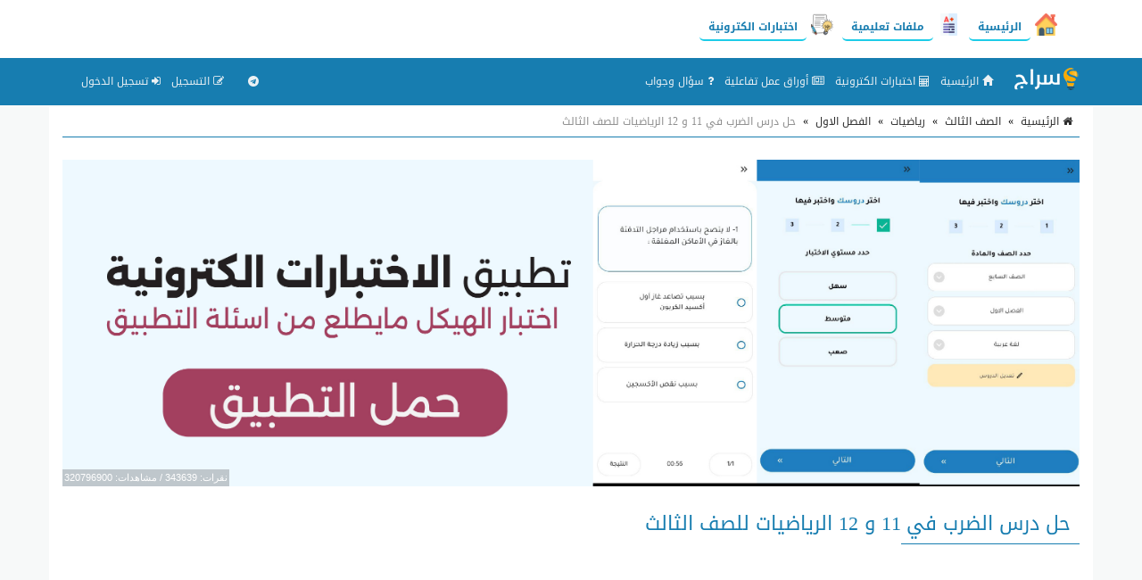

--- FILE ---
content_type: text/html; charset=UTF-8
request_url: https://seraj-uae.com/file/9168/viewer/?aws=
body_size: 3006
content:
<html>
	<head>

	<link href="/styles/bootstrap/css/font-awesome.min.css" type="text/css" rel="stylesheet">
	</head>

	<body id="pdf-viewer">

  


	        <div class="toolbar">
	            <div class="fullscreen-btn"><i class="fa fa-arrows-alt"></i></div>
	            <div class="pages-input"  >
              <section class="custom-input-number">  
              <input type="number" inputMode='numeric' min="1" value="1" max="6">
              <i class="fa fa-plus input-plus"></i>		
							<i class="fa fa-minus input-minus"></i>	
              </section>	
              من 
	            6	            </div>
	            <div class="zoom-in"><i class="fa fa-plus"></i></div>
	              <div class="zoom-out"><i class="fa fa-minus"></i></div>
                	        </div>
			
	        <div class="pages">
                      
	            	                            <img id="page_1" class="page lazy" loading="lazy" src="/styles/images/loading.svg" data-src="https://seraj-uae.com/content/file_images/f_9168_170113501379455-0.jpg">
	                            <img id="page_2" class="page lazy" loading="lazy" src="/styles/images/loading.svg" data-src="https://seraj-uae.com/content/file_images/f_9168_170113501379455-1.jpg">
	                            <img id="page_3" class="page lazy" loading="lazy" src="/styles/images/loading.svg" data-src="https://seraj-uae.com/content/file_images/f_9168_170113501379455-2.jpg">
	                            <img id="page_4" class="page lazy" loading="lazy" src="/styles/images/loading.svg" data-src="https://seraj-uae.com/content/file_images/f_9168_170113501379455-3.jpg">
	                            <img id="page_5" class="page lazy" loading="lazy" src="/styles/images/loading.svg" data-src="https://seraj-uae.com/content/file_images/f_9168_170113501379455-4.jpg">
	                            <img id="page_6" class="page lazy" loading="lazy" src="/styles/images/loading.svg" data-src="https://seraj-uae.com/content/file_images/f_9168_170113501379455-5.jpg">
				
	        </div>


<style>
	
  
  .custom-input-number{
	position: relative;
	overflow: hidden;
  margin-left: 0px !important;
  }

 
  .custom-input-number i{
	position: absolute;
    color: #888 ;
    background: #F7F9F9;
    width: 25px;
	height: 91%;
    line-height: 32px;
    text-align: center;
	cursor: pointer;
	top: 2px;
  }

  
  .custom-input-number .input-plus{
	right: 1px;
  }

  .custom-input-number .input-minus{
	left: 11px;
	border-radius: 1px 0 0 1px;
  }


  .custom-input-number input::-webkit-outer-spin-button,
  .custom-input-number input::-webkit-inner-spin-button {
  -webkit-appearance: none;
  margin: 0;
}
#pdf-viewer{
	padding: 0;
	margin: 0;
  background: #f1f1f1;
  position:relative;
}
#pdf-viewer .pages{
    margin-top: 56px;
    padding: 10px 0;
    overflow: auto;
    position: absolute;
    top: 0;
    right: 0;
    bottom: 0;
    left: 0;
}
#pdf-viewer .page{
	display: block !important;
    border-radius: 2px;
    border: 0 solid #fff;
    box-shadow: 0 0 6px 0 #b5b9bd;
    width:720px;
    max-width: 98%;
    margin: 0 auto;
    margin-bottom: 15px;
    background:white;
}


#pdf-viewer .toolbar{
  direction: rtl;
    padding:10px;
    background: white;
    background-color: #fff;
    box-shadow: 0 2px 3px 1px rgb(0 0 0 / 10%);
    cursor: default;
    display: flex;
    justify-content: center;
    border-bottom:1px solid #f1f1f1;
    position: relative;
}




#pdf-viewer .toolbar div{
    margin:0 6px;
    border-left:1px solid silver;
    padding-left:6px;
    display: flex;
    align-items: center;
}

#pdf-viewer .toolbar div:last-child{
    border: 0;
}


#pdf-viewer .toolbar .fullscreen-btn,#pdf-viewer .toolbar .closescreen-btn, #pdf-viewer .toolbar .zoom-in,#pdf-viewer .toolbar .zoom-out{
    font-size:25px;
    cursor:pointer;
    color:green;
	margin-top: 5px;
}

#pdf-viewer  .table-of-contents{
  font-size:25px;
    cursor:pointer;
    color:green;
	margin-top: 5px !important;
  color: blue;
  position: relative;
}

#pdf-viewer .table-of-contents-list{
  display: none;
  position: absolute;
  top: 37px;
  left: 0px;
  z-index: 9999;
  background: white;
  border: 1px solid hsla(0,0%,0%,.5);
  border-radius: 2px;
  box-shadow: 0 1px 4px rgb(0 0 0 / 30%);
  padding: 0 !important;
}
#pdf-viewer .table-of-contents ul{
  min-width: 200px;
  list-style: none;
  margin: 0;
  text-align: center;
  padding: 0;
}

#pdf-viewer .table-of-contents ul li{
  color: black;
  font-size: 19px;
  padding: 10px 5px;
  cursor: pointer;
}

#pdf-viewer .table-of-contents ul li:not(:last-child){
  border-bottom: 1px solid #d3d4d5;

}

#pdf-viewer .table-of-contents ul li:hover,#pdf-viewer .table-of-contents ul li.active{
  background:  #e6e6e6;
}

#pdf-viewer .table-of-contents-list::after {
    border: 9px solid transparent;
    height: 0;
    width: 0;
    position: absolute;
    border-bottom-color: hsla(0,0%,0%,.5);
    top: -19px;
    left: 7px;
    content: " ";
    pointer-events: none;
}


#pdf-viewer .toolbar .pages-input input{
    width:90px;
    height: 30px;
    text-align:center;
    margin-top: 2px;
    border: 0;
    outline: 0;
    padding-left: 12px;
}

</style>

<script src="/styles/jquery.min.js"></script>
<script src="/styles/jquery.lazy.min.js"></script>


<script>

    $(function(){

      $(".lazy").Lazy({
        appendScroll: $('#pdf-viewer .pages'),
        afterLoad: function(element) {
           // element.removeClass("loading"); // Optional styling class removal
        }
    });


    document.addEventListener('contextmenu', e => e.preventDefault());
document.addEventListener('dragstart', e => e.preventDefault());

      var detect_page = true;
      $('.input-plus').click(function(){
	var input = $(this).parent().find('input');
  if(input.val() == input.attr('max')){
		return false;
	}
	input.val(Number(input.val()) + 1);
  pageChanged();
});

$('.input-minus').click(function(){
	var input = $(this).parent().find('input');
	if(input.val() == input.attr('min')){
		return false;
	}
	input.val(Number(input.val()) - 1);
  pageChanged();
});


      var page_height;
      
var stop_change_hash=true;

$("#pdf-viewer .pages").scroll(function () {
  if(!page_height){
           page_height  = $('.page').height();	
		   $('#pdf-viewer .page').height(page_height);
		}
    
 if(detect_page){
 var pages_count = parseInt(6);
 var scroll_top = $(this).scrollTop();
 var page =  Math.ceil((scroll_top+200)/(page_height+15));
 var page_num = page > 0? (page > pages_count ? pages_count : page)  : 1;
 $('.pages-input input').val(page_num);
 if(!stop_change_hash){
   window.parent.history.replaceState(undefined, undefined, '#' + page_num);
 }
 }
 detect_page = true;
   });
    
    $('body').on('click','.fullscreen-btn',function(){
       $(this).addClass('closescreen-btn');
        $(this).removeClass('fullscreen-btn');
      var elem = document.getElementById("pdf-viewer");
    
   if (elem.requestFullscreen) {
    elem.requestFullscreen();
  } else if (elem.webkitRequestFullscreen) { /* Safari */
    elem.webkitRequestFullscreen();
  } else if (elem.msRequestFullscreen) { /* IE11 */
    elem.msRequestFullscreen();
  }
  $('#pdf-viewer .pages').css('height','90%');
    });
    
    
            $('body').on('click','.closescreen-btn',function(){
                
                $(this).removeClass('closescreen-btn');
                  $(this).addClass('fullscreen-btn');
                 
                  $('#pdf-viewer .pages').css('height','600px');
                 if (document.exitFullscreen) {
    document.exitFullscreen();
  } else if (document.webkitExitFullscreen) { /* Safari */
    document.webkitExitFullscreen();
  } else if (document.msExitFullscreen) { /* IE11 */
    document.msExitFullscreen();
  }
        });
        
        
        if (document.addEventListener)
{
 document.addEventListener('fullscreenchange', exitpdfHandler, false);
 document.addEventListener('mozfullscreenchange', exitpdfHandler, false);
 document.addEventListener('MSFullscreenChange', exitpdfHandler, false);
 document.addEventListener('webkitfullscreenchange', exitpdfHandler, false);
}

function exitpdfHandler()
{
 if (!document.webkitIsFullScreen && !document.mozFullScreen && !document.msFullscreenElement)
 {
       $('#pdf-viewer .pages').css('height','600px');
    $(this).removeClass('closescreen-btn');
 }
}

var currentZoom = 1.0;

$('body').on('click','.zoom-in',function(){
	var mb = 0;
	var c_scroll_height = $('#pdf-viewer .pages').prop('scrollHeight');
    if(currentZoom < 3){
      current_scroll = $('#pdf-viewer .pages').scrollTop();
      var c_width =  parseInt($('#pdf-viewer .page').width());
      currentZoom+= 0.1;
      $('#pdf-viewer .page').animate({width: c_width + c_width*0.1,height : 'auto'},0);
      $('#pdf-viewer .page').css('max-width','unset');

		var n_scroll_height = $('#pdf-viewer .pages').prop('scrollHeight');
		var n_current_scroll = current_scroll + 0.1 * current_scroll;
		$('#pdf-viewer .pages').scrollTop(n_current_scroll); 
    }
});
    
    $('body').on('click','.zoom-out',function(){
		var c_scroll_height = $('#pdf-viewer .pages').prop('scrollHeight');
        if(currentZoom > 1){
			currentZoom-= 0.1;
			current_scroll = $('#pdf-viewer .pages').scrollTop();
      var c_width =  parseInt($('#pdf-viewer .page').width());
      $('#pdf-viewer .page').animate({width: c_width - c_width*0.1,height : 'auto'},0);
      $('#pdf-viewer .page').css('max-width','unset');

		var n_scroll_height = $('#pdf-viewer .pages').prop('scrollHeight');
		var n_current_scroll = current_scroll - 0.1 * current_scroll;
		$('#pdf-viewer .pages').scrollTop(n_current_scroll);
        }
        
});

function pageChanged(){
  detect_page = false;
  var page_num = $('.pages-input input').val();
    var go = $("#page_"+page_num)[0].offsetTop-60;
    $("#pdf-viewer .pages").scrollTop(go);
    parent.location.hash = page_num;
}

$('body').on('change','.pages-input input',function(){
  pageChanged();
});

$(window).resize(function(){
	$('#pdf-viewer .page').width($(window).width()- $(window).width() *0.2);
  $('#pdf-viewer .page').height('auto');
});



    $('.table-of-contents .fa').on('click',function(){
      $('.table-of-contents-list').slideToggle(200);
    });

    $('body').on('click',function(event){
      if (!$(event.target).closest('.table-of-contents').length) {
        $('.table-of-contents-list').slideUp(100);
      }
    });
    
    $('.table-of-contents-list li').on('click',function(){
      $('.table-of-contents-list li').removeClass('active');
      $(this).addClass('active');
      $('.table-of-contents-list').slideUp(100);
      var page_num = $(this).attr('page-num');
      var go = $("#page_"+page_num)[0].offsetTop-60;
       $("#pdf-viewer .pages").scrollTop(go);
       parent.location.hash = page_num;
       
    });

    
$(window).load(function(){


var hash = parent.location.hash;


if(!hash){
  stop_change_hash = false;
}
else{
  var page_num = hash.substr(1);
    var go = $("#page_"+page_num)[0].offsetTop-60;
      $("#pdf-viewer .pages").scrollTop(go);
      window.parent.history.replaceState(undefined, undefined, '#' + page_num);

      setTimeout(function(){
        $('.pages-input input').val(page_num);
        stop_change_hash = false;
}, 1000);
}

});
});



</script>
<script defer src="https://static.cloudflareinsights.com/beacon.min.js/vcd15cbe7772f49c399c6a5babf22c1241717689176015" integrity="sha512-ZpsOmlRQV6y907TI0dKBHq9Md29nnaEIPlkf84rnaERnq6zvWvPUqr2ft8M1aS28oN72PdrCzSjY4U6VaAw1EQ==" data-cf-beacon='{"version":"2024.11.0","token":"3fe101bc89c040cca0e9ebe6b51f749d","r":1,"server_timing":{"name":{"cfCacheStatus":true,"cfEdge":true,"cfExtPri":true,"cfL4":true,"cfOrigin":true,"cfSpeedBrain":true},"location_startswith":null}}' crossorigin="anonymous"></script>
</body>
</html>


--- FILE ---
content_type: text/html; charset=UTF-8
request_url: https://seraj-uae.com/ad/?m=views&id=13&h=bdf416144f79b0adea50b8078e2b2c7f&t=1768643457.jpg&_=1768643457790
body_size: -314
content:
320796906

--- FILE ---
content_type: text/html; charset=utf-8
request_url: https://www.google.com/recaptcha/api2/aframe
body_size: 268
content:
<!DOCTYPE HTML><html><head><meta http-equiv="content-type" content="text/html; charset=UTF-8"></head><body><script nonce="b9pHDB8qBCyWuwnJFWywTA">/** Anti-fraud and anti-abuse applications only. See google.com/recaptcha */ try{var clients={'sodar':'https://pagead2.googlesyndication.com/pagead/sodar?'};window.addEventListener("message",function(a){try{if(a.source===window.parent){var b=JSON.parse(a.data);var c=clients[b['id']];if(c){var d=document.createElement('img');d.src=c+b['params']+'&rc='+(localStorage.getItem("rc::a")?sessionStorage.getItem("rc::b"):"");window.document.body.appendChild(d);sessionStorage.setItem("rc::e",parseInt(sessionStorage.getItem("rc::e")||0)+1);localStorage.setItem("rc::h",'1768643461086');}}}catch(b){}});window.parent.postMessage("_grecaptcha_ready", "*");}catch(b){}</script></body></html>